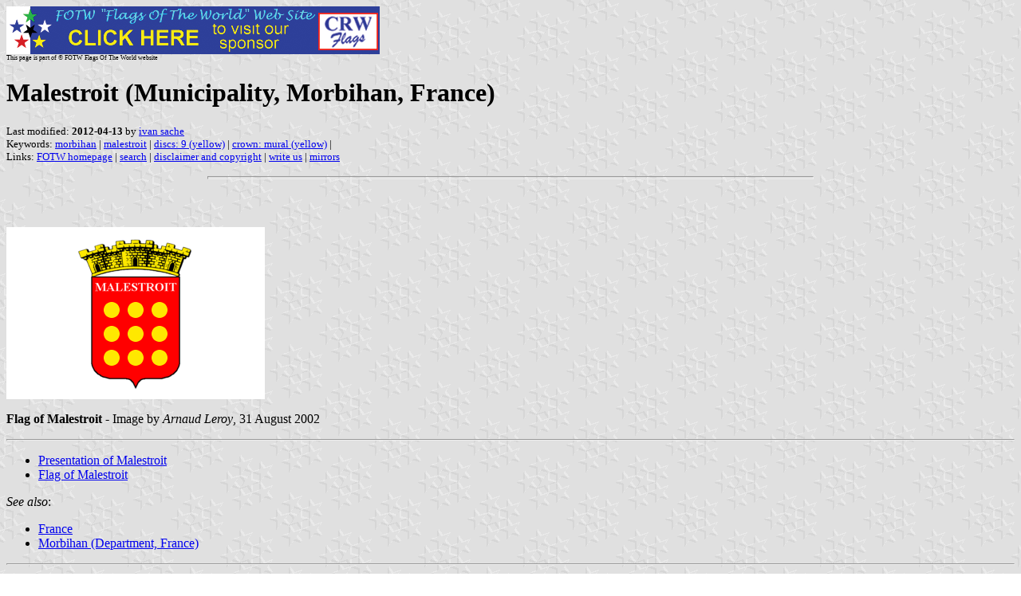

--- FILE ---
content_type: text/html
request_url: https://www.crwflags.com/fotw/flags/fr-56-ma.html
body_size: 4078
content:
<HTML>
<HEAD>
<TITLE>Malestroit (Municipality, Morbihan, France)</TITLE>
<SUBTITLE >
<EDITOR isa>
<ABSTRACT >
<KEYWORDS morbihan,malestroit,discs: 9 (yellow),crown: mural (yellow),>
</HEAD>
<BODY background="../images/fotwbckg.gif">
<A HREF="host.html"><IMG SRC="../images/linea2.gif" BORDER=0 VALIGN=CENTER></A><BR>
<FONT SIZE=-2><SUP>This page is part of &copy; FOTW Flags Of The World website</SUP></FONT>
<H1>Malestroit (Municipality, Morbihan, France)</H1>
<H2></H2>
<P><FONT SIZE=-1>Last modified: <B>2012-04-13</B> by <A HREF="mailto:veksil74200@yahoo.fr">ivan sache</A>
<BR>
Keywords: <A HREF="keywordm.html#morbihan">morbihan</A> | <A HREF="keywordm.html#malestroit">malestroit</A> | <A HREF="keywordd.html#discs: 9 (yellow)">discs: 9 (yellow)</A> | <A HREF="keywordc.html#crown: mural (yellow)">crown: mural (yellow)</A> | <BR>
Links: <A HREF="index.html">FOTW homepage</A> |
<A HREF="search.html">search</A> | 
<A HREF="disclaim.html">disclaimer and copyright</A> | 
<A HREF="mailme.html">write us</A> | 
<A HREF="mirror.html">mirrors</A>
</FONT><br><HR SIZE=4 ALIGN=CENTER WIDTH=60%><br>
<!--CUT ABOVE-->



<BR>

</P>

<P><A HREF="../images/f/fr-56-ma.gif"><IMG
SRC="../images/f/fr-56-ma.gif" ALT="[Flag of Malestroit]" WIDTH=324
HEIGHT=216 BORDER=0 ALIGN=bottom></A></P>

<P><B>Flag of Malestroit</B> - Image by <I>Arnaud Leroy</I>, 31 August 2002</P>

<HR>

<UL>
   <LI><A HREF="#pre">Presentation of Malestroit</A>
   
   <LI><A HREF="#des">Flag of Malestroit</A>
</UL>

<P><I>See also</I>:</P>

<UL>
   <LI><A HREF="fr.html">France</A>
   
   <LI><A HREF="fr-56.html">Morbihan (Department, France)</A>
</UL>

<HR>

<H2><A NAME="pre"></A>Presentation of Malestroit</H2>

<P>The municipality of Malestroit (2,478 inhabitants in 2006; 581 ha) is
located on river Oust, there part of the Canal from <A HREF="fr-44-na.html">Nantes</A> to <A HREF="fr-29-br.html">Brest</A>, which crosses Brittany.</P>

<P>The first mention of a <I>castrum</I> (fortified camp) in
Malestroit dates back to 987. In the Middle Ages Malestroit was one
of the nine Breton baronies. On 19 January 1343, during the
<A HREF="fr_hyw.html">Hundred Years' War</A>, King of France Philip
VI and King of England Edward III signed in the Madeleine Chapel the
"Truce of Malestroit", which proved to be very short-lived.<BR>
Malestroit has kept several Gothic and Renaissance buildings,
therefore  its nickname of "the Pearl of the Oust". The St. Giles church is
famous for its portal showing the traditional representations of the
four Evangelists. St. Matthew's young man rides St. Mark's lion,
whereas St. Luke's ox stands on a socle decorated with St. John's
eagle. It is said that around 15 h (U.T.), the shadows of the ox and
the eagle draw on the wall behind them the silhouette of Voltaire.
</P>

<P>During the Second World War, the French Resistance was very active
in the area of Malestroit. Mother Yvonne-Aim&eacute;e (1901-1951),
who ran the Malestroit convent from 1927 to 1951, was
awarded after the Liberation the title of "National Heroin" by
General Audibert, the leader of the Resistance movements in Brittany,
and General de Gaulle. During the occupation of the convent by the
German troops, the nun healed both German wounded soldiers and
wounded Resistance members hidden in the secrete parts of the
convent. On 18 June 1944, severe fighing opposed French resistants
and SAS commandos to the German troops a few kilometers west of
Malestroit. This event (and others) is commemorated by the Museum of
Breton Resistance. Several inhabitants played their own role in the
movie <I>La Bataille du Rail</I> by Ren&eacute; Cl&eacute;ment
(1946), which describes the acts of the local Resistance movements.
</P>

<P><I>Ivan Sache</I>, 31 August 2002</P>

<HR>

<H2><A NAME="des"></A>Flag of Malestroit</H2>

<P>The flag of Malestroit, used by the
<A HREF="http://filetsbleus.free.fr/groupe/malest.htm"><I>A&uacute;el Douar Bro Malestreg</I></A>, the local folkloric group, is white with the municipal coat of arms in the middle.</P>

<P><I>Ivan Sache</I>, 31 August 2002</P>

 </body>
</HTML>




